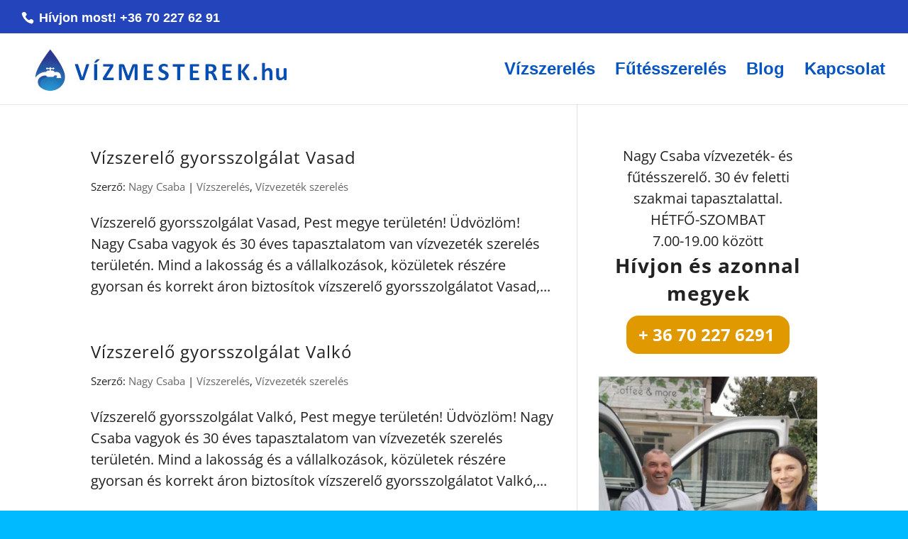

--- FILE ---
content_type: text/html; charset=UTF-8
request_url: https://vizmesterek.hu/category/vizszereles/
body_size: 11762
content:
<!DOCTYPE html>
<html lang="hu">
<head>
	<meta charset="UTF-8" />
<meta http-equiv="X-UA-Compatible" content="IE=edge">
	<link rel="pingback" href="https://vizmesterek.hu/xmlrpc.php" />

	<script type="text/javascript">
		document.documentElement.className = 'js';
	</script>

	<link rel="preconnect" href="https://fonts.gstatic.com" crossorigin /><style id="et-divi-open-sans-inline-css">/* Original: https://fonts.googleapis.com/css?family=Open+Sans:300italic,400italic,600italic,700italic,800italic,400,300,600,700,800&#038;subset=cyrillic,cyrillic-ext,greek,greek-ext,latin,latin-ext,vietnamese&#038;display=swap *//* User Agent: Mozilla/5.0 (Unknown; Linux x86_64) AppleWebKit/538.1 (KHTML, like Gecko) Safari/538.1 Daum/4.1 */@font-face {font-family: 'Open Sans';font-style: italic;font-weight: 300;font-stretch: normal;font-display: swap;src: url(https://fonts.gstatic.com/s/opensans/v44/memQYaGs126MiZpBA-UFUIcVXSCEkx2cmqvXlWq8tWZ0Pw86hd0Rk5hkaVc.ttf) format('truetype');}@font-face {font-family: 'Open Sans';font-style: italic;font-weight: 400;font-stretch: normal;font-display: swap;src: url(https://fonts.gstatic.com/s/opensans/v44/memQYaGs126MiZpBA-UFUIcVXSCEkx2cmqvXlWq8tWZ0Pw86hd0Rk8ZkaVc.ttf) format('truetype');}@font-face {font-family: 'Open Sans';font-style: italic;font-weight: 600;font-stretch: normal;font-display: swap;src: url(https://fonts.gstatic.com/s/opensans/v44/memQYaGs126MiZpBA-UFUIcVXSCEkx2cmqvXlWq8tWZ0Pw86hd0RkxhjaVc.ttf) format('truetype');}@font-face {font-family: 'Open Sans';font-style: italic;font-weight: 700;font-stretch: normal;font-display: swap;src: url(https://fonts.gstatic.com/s/opensans/v44/memQYaGs126MiZpBA-UFUIcVXSCEkx2cmqvXlWq8tWZ0Pw86hd0RkyFjaVc.ttf) format('truetype');}@font-face {font-family: 'Open Sans';font-style: italic;font-weight: 800;font-stretch: normal;font-display: swap;src: url(https://fonts.gstatic.com/s/opensans/v44/memQYaGs126MiZpBA-UFUIcVXSCEkx2cmqvXlWq8tWZ0Pw86hd0Rk0ZjaVc.ttf) format('truetype');}@font-face {font-family: 'Open Sans';font-style: normal;font-weight: 300;font-stretch: normal;font-display: swap;src: url(https://fonts.gstatic.com/s/opensans/v44/memSYaGs126MiZpBA-UvWbX2vVnXBbObj2OVZyOOSr4dVJWUgsiH0C4n.ttf) format('truetype');}@font-face {font-family: 'Open Sans';font-style: normal;font-weight: 400;font-stretch: normal;font-display: swap;src: url(https://fonts.gstatic.com/s/opensans/v44/memSYaGs126MiZpBA-UvWbX2vVnXBbObj2OVZyOOSr4dVJWUgsjZ0C4n.ttf) format('truetype');}@font-face {font-family: 'Open Sans';font-style: normal;font-weight: 600;font-stretch: normal;font-display: swap;src: url(https://fonts.gstatic.com/s/opensans/v44/memSYaGs126MiZpBA-UvWbX2vVnXBbObj2OVZyOOSr4dVJWUgsgH1y4n.ttf) format('truetype');}@font-face {font-family: 'Open Sans';font-style: normal;font-weight: 700;font-stretch: normal;font-display: swap;src: url(https://fonts.gstatic.com/s/opensans/v44/memSYaGs126MiZpBA-UvWbX2vVnXBbObj2OVZyOOSr4dVJWUgsg-1y4n.ttf) format('truetype');}@font-face {font-family: 'Open Sans';font-style: normal;font-weight: 800;font-stretch: normal;font-display: swap;src: url(https://fonts.gstatic.com/s/opensans/v44/memSYaGs126MiZpBA-UvWbX2vVnXBbObj2OVZyOOSr4dVJWUgshZ1y4n.ttf) format('truetype');}/* User Agent: Mozilla/5.0 (Windows NT 6.1; WOW64; rv:27.0) Gecko/20100101 Firefox/27.0 */@font-face {font-family: 'Open Sans';font-style: italic;font-weight: 300;font-stretch: normal;font-display: swap;src: url(https://fonts.gstatic.com/l/font?kit=memQYaGs126MiZpBA-UFUIcVXSCEkx2cmqvXlWq8tWZ0Pw86hd0Rk5hkaVQ&skey=743457fe2cc29280&v=v44) format('woff');}@font-face {font-family: 'Open Sans';font-style: italic;font-weight: 400;font-stretch: normal;font-display: swap;src: url(https://fonts.gstatic.com/l/font?kit=memQYaGs126MiZpBA-UFUIcVXSCEkx2cmqvXlWq8tWZ0Pw86hd0Rk8ZkaVQ&skey=743457fe2cc29280&v=v44) format('woff');}@font-face {font-family: 'Open Sans';font-style: italic;font-weight: 600;font-stretch: normal;font-display: swap;src: url(https://fonts.gstatic.com/l/font?kit=memQYaGs126MiZpBA-UFUIcVXSCEkx2cmqvXlWq8tWZ0Pw86hd0RkxhjaVQ&skey=743457fe2cc29280&v=v44) format('woff');}@font-face {font-family: 'Open Sans';font-style: italic;font-weight: 700;font-stretch: normal;font-display: swap;src: url(https://fonts.gstatic.com/l/font?kit=memQYaGs126MiZpBA-UFUIcVXSCEkx2cmqvXlWq8tWZ0Pw86hd0RkyFjaVQ&skey=743457fe2cc29280&v=v44) format('woff');}@font-face {font-family: 'Open Sans';font-style: italic;font-weight: 800;font-stretch: normal;font-display: swap;src: url(https://fonts.gstatic.com/l/font?kit=memQYaGs126MiZpBA-UFUIcVXSCEkx2cmqvXlWq8tWZ0Pw86hd0Rk0ZjaVQ&skey=743457fe2cc29280&v=v44) format('woff');}@font-face {font-family: 'Open Sans';font-style: normal;font-weight: 300;font-stretch: normal;font-display: swap;src: url(https://fonts.gstatic.com/l/font?kit=memSYaGs126MiZpBA-UvWbX2vVnXBbObj2OVZyOOSr4dVJWUgsiH0C4k&skey=62c1cbfccc78b4b2&v=v44) format('woff');}@font-face {font-family: 'Open Sans';font-style: normal;font-weight: 400;font-stretch: normal;font-display: swap;src: url(https://fonts.gstatic.com/l/font?kit=memSYaGs126MiZpBA-UvWbX2vVnXBbObj2OVZyOOSr4dVJWUgsjZ0C4k&skey=62c1cbfccc78b4b2&v=v44) format('woff');}@font-face {font-family: 'Open Sans';font-style: normal;font-weight: 600;font-stretch: normal;font-display: swap;src: url(https://fonts.gstatic.com/l/font?kit=memSYaGs126MiZpBA-UvWbX2vVnXBbObj2OVZyOOSr4dVJWUgsgH1y4k&skey=62c1cbfccc78b4b2&v=v44) format('woff');}@font-face {font-family: 'Open Sans';font-style: normal;font-weight: 700;font-stretch: normal;font-display: swap;src: url(https://fonts.gstatic.com/l/font?kit=memSYaGs126MiZpBA-UvWbX2vVnXBbObj2OVZyOOSr4dVJWUgsg-1y4k&skey=62c1cbfccc78b4b2&v=v44) format('woff');}@font-face {font-family: 'Open Sans';font-style: normal;font-weight: 800;font-stretch: normal;font-display: swap;src: url(https://fonts.gstatic.com/l/font?kit=memSYaGs126MiZpBA-UvWbX2vVnXBbObj2OVZyOOSr4dVJWUgshZ1y4k&skey=62c1cbfccc78b4b2&v=v44) format('woff');}/* User Agent: Mozilla/5.0 (Windows NT 6.3; rv:39.0) Gecko/20100101 Firefox/39.0 */@font-face {font-family: 'Open Sans';font-style: italic;font-weight: 300;font-stretch: normal;font-display: swap;src: url(https://fonts.gstatic.com/s/opensans/v44/memQYaGs126MiZpBA-UFUIcVXSCEkx2cmqvXlWq8tWZ0Pw86hd0Rk5hkaVI.woff2) format('woff2');}@font-face {font-family: 'Open Sans';font-style: italic;font-weight: 400;font-stretch: normal;font-display: swap;src: url(https://fonts.gstatic.com/s/opensans/v44/memQYaGs126MiZpBA-UFUIcVXSCEkx2cmqvXlWq8tWZ0Pw86hd0Rk8ZkaVI.woff2) format('woff2');}@font-face {font-family: 'Open Sans';font-style: italic;font-weight: 600;font-stretch: normal;font-display: swap;src: url(https://fonts.gstatic.com/s/opensans/v44/memQYaGs126MiZpBA-UFUIcVXSCEkx2cmqvXlWq8tWZ0Pw86hd0RkxhjaVI.woff2) format('woff2');}@font-face {font-family: 'Open Sans';font-style: italic;font-weight: 700;font-stretch: normal;font-display: swap;src: url(https://fonts.gstatic.com/s/opensans/v44/memQYaGs126MiZpBA-UFUIcVXSCEkx2cmqvXlWq8tWZ0Pw86hd0RkyFjaVI.woff2) format('woff2');}@font-face {font-family: 'Open Sans';font-style: italic;font-weight: 800;font-stretch: normal;font-display: swap;src: url(https://fonts.gstatic.com/s/opensans/v44/memQYaGs126MiZpBA-UFUIcVXSCEkx2cmqvXlWq8tWZ0Pw86hd0Rk0ZjaVI.woff2) format('woff2');}@font-face {font-family: 'Open Sans';font-style: normal;font-weight: 300;font-stretch: normal;font-display: swap;src: url(https://fonts.gstatic.com/s/opensans/v44/memSYaGs126MiZpBA-UvWbX2vVnXBbObj2OVZyOOSr4dVJWUgsiH0C4i.woff2) format('woff2');}@font-face {font-family: 'Open Sans';font-style: normal;font-weight: 400;font-stretch: normal;font-display: swap;src: url(https://fonts.gstatic.com/s/opensans/v44/memSYaGs126MiZpBA-UvWbX2vVnXBbObj2OVZyOOSr4dVJWUgsjZ0C4i.woff2) format('woff2');}@font-face {font-family: 'Open Sans';font-style: normal;font-weight: 600;font-stretch: normal;font-display: swap;src: url(https://fonts.gstatic.com/s/opensans/v44/memSYaGs126MiZpBA-UvWbX2vVnXBbObj2OVZyOOSr4dVJWUgsgH1y4i.woff2) format('woff2');}@font-face {font-family: 'Open Sans';font-style: normal;font-weight: 700;font-stretch: normal;font-display: swap;src: url(https://fonts.gstatic.com/s/opensans/v44/memSYaGs126MiZpBA-UvWbX2vVnXBbObj2OVZyOOSr4dVJWUgsg-1y4i.woff2) format('woff2');}@font-face {font-family: 'Open Sans';font-style: normal;font-weight: 800;font-stretch: normal;font-display: swap;src: url(https://fonts.gstatic.com/s/opensans/v44/memSYaGs126MiZpBA-UvWbX2vVnXBbObj2OVZyOOSr4dVJWUgshZ1y4i.woff2) format('woff2');}</style><meta name='robots' content='index, follow, max-image-preview:large, max-snippet:-1, max-video-preview:-1' />
<script type="text/javascript">
			let jqueryParams=[],jQuery=function(r){return jqueryParams=[...jqueryParams,r],jQuery},$=function(r){return jqueryParams=[...jqueryParams,r],$};window.jQuery=jQuery,window.$=jQuery;let customHeadScripts=!1;jQuery.fn=jQuery.prototype={},$.fn=jQuery.prototype={},jQuery.noConflict=function(r){if(window.jQuery)return jQuery=window.jQuery,$=window.jQuery,customHeadScripts=!0,jQuery.noConflict},jQuery.ready=function(r){jqueryParams=[...jqueryParams,r]},$.ready=function(r){jqueryParams=[...jqueryParams,r]},jQuery.load=function(r){jqueryParams=[...jqueryParams,r]},$.load=function(r){jqueryParams=[...jqueryParams,r]},jQuery.fn.ready=function(r){jqueryParams=[...jqueryParams,r]},$.fn.ready=function(r){jqueryParams=[...jqueryParams,r]};</script>
	<!-- This site is optimized with the Yoast SEO plugin v20.8 - https://yoast.com/wordpress/plugins/seo/ -->
	<title>Vízszerelés Archívum - Vízszerelés, fűtésszerelés, duguláselhárítás</title>
	<link rel="canonical" href="https://vizmesterek.hu/category/vizszereles/" />
	<link rel="next" href="https://vizmesterek.hu/category/vizszereles/page/2/" />
	<script type="application/ld+json" class="yoast-schema-graph">{"@context":"https://schema.org","@graph":[{"@type":"CollectionPage","@id":"https://vizmesterek.hu/category/vizszereles/","url":"https://vizmesterek.hu/category/vizszereles/","name":"Vízszerelés Archívum - Vízszerelés, fűtésszerelés, duguláselhárítás","isPartOf":{"@id":"https://vizmesterek.hu/#website"},"breadcrumb":{"@id":"https://vizmesterek.hu/category/vizszereles/#breadcrumb"},"inLanguage":"hu"},{"@type":"BreadcrumbList","@id":"https://vizmesterek.hu/category/vizszereles/#breadcrumb","itemListElement":[{"@type":"ListItem","position":1,"name":"Kezdőlap","item":"https://vizmesterek.hu/"},{"@type":"ListItem","position":2,"name":"Vízszerelés"}]},{"@type":"WebSite","@id":"https://vizmesterek.hu/#website","url":"https://vizmesterek.hu/","name":"Vízszerelés, fűtésszerelés, duguláselhárítás","description":"Mesterfokon vízszerelés, fűtésszerelés, duguláselhárítás.","potentialAction":[{"@type":"SearchAction","target":{"@type":"EntryPoint","urlTemplate":"https://vizmesterek.hu/?s={search_term_string}"},"query-input":"required name=search_term_string"}],"inLanguage":"hu"}]}</script>
	<!-- / Yoast SEO plugin. -->


<link rel="alternate" type="application/rss+xml" title="Vízszerelés, fűtésszerelés, duguláselhárítás &raquo; hírcsatorna" href="https://vizmesterek.hu/feed/" />
<link rel="alternate" type="application/rss+xml" title="Vízszerelés, fűtésszerelés, duguláselhárítás &raquo; hozzászólás hírcsatorna" href="https://vizmesterek.hu/comments/feed/" />
<link rel="alternate" type="application/rss+xml" title="Vízszerelés, fűtésszerelés, duguláselhárítás &raquo; Vízszerelés kategória hírcsatorna" href="https://vizmesterek.hu/category/vizszereles/feed/" />
<meta content="Divi v.4.21.0" name="generator"/><link rel='stylesheet' id='wp-block-library-css' href='https://vizmesterek.hu/wp-includes/css/dist/block-library/style.min.css?ver=6.2.2' type='text/css' media='all' />
<style id='wp-block-library-theme-inline-css' type='text/css'>
.wp-block-audio figcaption{color:#555;font-size:13px;text-align:center}.is-dark-theme .wp-block-audio figcaption{color:hsla(0,0%,100%,.65)}.wp-block-audio{margin:0 0 1em}.wp-block-code{border:1px solid #ccc;border-radius:4px;font-family:Menlo,Consolas,monaco,monospace;padding:.8em 1em}.wp-block-embed figcaption{color:#555;font-size:13px;text-align:center}.is-dark-theme .wp-block-embed figcaption{color:hsla(0,0%,100%,.65)}.wp-block-embed{margin:0 0 1em}.blocks-gallery-caption{color:#555;font-size:13px;text-align:center}.is-dark-theme .blocks-gallery-caption{color:hsla(0,0%,100%,.65)}.wp-block-image figcaption{color:#555;font-size:13px;text-align:center}.is-dark-theme .wp-block-image figcaption{color:hsla(0,0%,100%,.65)}.wp-block-image{margin:0 0 1em}.wp-block-pullquote{border-bottom:4px solid;border-top:4px solid;color:currentColor;margin-bottom:1.75em}.wp-block-pullquote cite,.wp-block-pullquote footer,.wp-block-pullquote__citation{color:currentColor;font-size:.8125em;font-style:normal;text-transform:uppercase}.wp-block-quote{border-left:.25em solid;margin:0 0 1.75em;padding-left:1em}.wp-block-quote cite,.wp-block-quote footer{color:currentColor;font-size:.8125em;font-style:normal;position:relative}.wp-block-quote.has-text-align-right{border-left:none;border-right:.25em solid;padding-left:0;padding-right:1em}.wp-block-quote.has-text-align-center{border:none;padding-left:0}.wp-block-quote.is-large,.wp-block-quote.is-style-large,.wp-block-quote.is-style-plain{border:none}.wp-block-search .wp-block-search__label{font-weight:700}.wp-block-search__button{border:1px solid #ccc;padding:.375em .625em}:where(.wp-block-group.has-background){padding:1.25em 2.375em}.wp-block-separator.has-css-opacity{opacity:.4}.wp-block-separator{border:none;border-bottom:2px solid;margin-left:auto;margin-right:auto}.wp-block-separator.has-alpha-channel-opacity{opacity:1}.wp-block-separator:not(.is-style-wide):not(.is-style-dots){width:100px}.wp-block-separator.has-background:not(.is-style-dots){border-bottom:none;height:1px}.wp-block-separator.has-background:not(.is-style-wide):not(.is-style-dots){height:2px}.wp-block-table{margin:0 0 1em}.wp-block-table td,.wp-block-table th{word-break:normal}.wp-block-table figcaption{color:#555;font-size:13px;text-align:center}.is-dark-theme .wp-block-table figcaption{color:hsla(0,0%,100%,.65)}.wp-block-video figcaption{color:#555;font-size:13px;text-align:center}.is-dark-theme .wp-block-video figcaption{color:hsla(0,0%,100%,.65)}.wp-block-video{margin:0 0 1em}.wp-block-template-part.has-background{margin-bottom:0;margin-top:0;padding:1.25em 2.375em}
</style>
<style id='global-styles-inline-css' type='text/css'>
body{--wp--preset--color--black: #000000;--wp--preset--color--cyan-bluish-gray: #abb8c3;--wp--preset--color--white: #ffffff;--wp--preset--color--pale-pink: #f78da7;--wp--preset--color--vivid-red: #cf2e2e;--wp--preset--color--luminous-vivid-orange: #ff6900;--wp--preset--color--luminous-vivid-amber: #fcb900;--wp--preset--color--light-green-cyan: #7bdcb5;--wp--preset--color--vivid-green-cyan: #00d084;--wp--preset--color--pale-cyan-blue: #8ed1fc;--wp--preset--color--vivid-cyan-blue: #0693e3;--wp--preset--color--vivid-purple: #9b51e0;--wp--preset--gradient--vivid-cyan-blue-to-vivid-purple: linear-gradient(135deg,rgba(6,147,227,1) 0%,rgb(155,81,224) 100%);--wp--preset--gradient--light-green-cyan-to-vivid-green-cyan: linear-gradient(135deg,rgb(122,220,180) 0%,rgb(0,208,130) 100%);--wp--preset--gradient--luminous-vivid-amber-to-luminous-vivid-orange: linear-gradient(135deg,rgba(252,185,0,1) 0%,rgba(255,105,0,1) 100%);--wp--preset--gradient--luminous-vivid-orange-to-vivid-red: linear-gradient(135deg,rgba(255,105,0,1) 0%,rgb(207,46,46) 100%);--wp--preset--gradient--very-light-gray-to-cyan-bluish-gray: linear-gradient(135deg,rgb(238,238,238) 0%,rgb(169,184,195) 100%);--wp--preset--gradient--cool-to-warm-spectrum: linear-gradient(135deg,rgb(74,234,220) 0%,rgb(151,120,209) 20%,rgb(207,42,186) 40%,rgb(238,44,130) 60%,rgb(251,105,98) 80%,rgb(254,248,76) 100%);--wp--preset--gradient--blush-light-purple: linear-gradient(135deg,rgb(255,206,236) 0%,rgb(152,150,240) 100%);--wp--preset--gradient--blush-bordeaux: linear-gradient(135deg,rgb(254,205,165) 0%,rgb(254,45,45) 50%,rgb(107,0,62) 100%);--wp--preset--gradient--luminous-dusk: linear-gradient(135deg,rgb(255,203,112) 0%,rgb(199,81,192) 50%,rgb(65,88,208) 100%);--wp--preset--gradient--pale-ocean: linear-gradient(135deg,rgb(255,245,203) 0%,rgb(182,227,212) 50%,rgb(51,167,181) 100%);--wp--preset--gradient--electric-grass: linear-gradient(135deg,rgb(202,248,128) 0%,rgb(113,206,126) 100%);--wp--preset--gradient--midnight: linear-gradient(135deg,rgb(2,3,129) 0%,rgb(40,116,252) 100%);--wp--preset--duotone--dark-grayscale: url('#wp-duotone-dark-grayscale');--wp--preset--duotone--grayscale: url('#wp-duotone-grayscale');--wp--preset--duotone--purple-yellow: url('#wp-duotone-purple-yellow');--wp--preset--duotone--blue-red: url('#wp-duotone-blue-red');--wp--preset--duotone--midnight: url('#wp-duotone-midnight');--wp--preset--duotone--magenta-yellow: url('#wp-duotone-magenta-yellow');--wp--preset--duotone--purple-green: url('#wp-duotone-purple-green');--wp--preset--duotone--blue-orange: url('#wp-duotone-blue-orange');--wp--preset--font-size--small: 13px;--wp--preset--font-size--medium: 20px;--wp--preset--font-size--large: 36px;--wp--preset--font-size--x-large: 42px;--wp--preset--spacing--20: 0.44rem;--wp--preset--spacing--30: 0.67rem;--wp--preset--spacing--40: 1rem;--wp--preset--spacing--50: 1.5rem;--wp--preset--spacing--60: 2.25rem;--wp--preset--spacing--70: 3.38rem;--wp--preset--spacing--80: 5.06rem;--wp--preset--shadow--natural: 6px 6px 9px rgba(0, 0, 0, 0.2);--wp--preset--shadow--deep: 12px 12px 50px rgba(0, 0, 0, 0.4);--wp--preset--shadow--sharp: 6px 6px 0px rgba(0, 0, 0, 0.2);--wp--preset--shadow--outlined: 6px 6px 0px -3px rgba(255, 255, 255, 1), 6px 6px rgba(0, 0, 0, 1);--wp--preset--shadow--crisp: 6px 6px 0px rgba(0, 0, 0, 1);}body { margin: 0;--wp--style--global--content-size: 823px;--wp--style--global--wide-size: 1080px; }.wp-site-blocks > .alignleft { float: left; margin-right: 2em; }.wp-site-blocks > .alignright { float: right; margin-left: 2em; }.wp-site-blocks > .aligncenter { justify-content: center; margin-left: auto; margin-right: auto; }:where(.is-layout-flex){gap: 0.5em;}body .is-layout-flow > .alignleft{float: left;margin-inline-start: 0;margin-inline-end: 2em;}body .is-layout-flow > .alignright{float: right;margin-inline-start: 2em;margin-inline-end: 0;}body .is-layout-flow > .aligncenter{margin-left: auto !important;margin-right: auto !important;}body .is-layout-constrained > .alignleft{float: left;margin-inline-start: 0;margin-inline-end: 2em;}body .is-layout-constrained > .alignright{float: right;margin-inline-start: 2em;margin-inline-end: 0;}body .is-layout-constrained > .aligncenter{margin-left: auto !important;margin-right: auto !important;}body .is-layout-constrained > :where(:not(.alignleft):not(.alignright):not(.alignfull)){max-width: var(--wp--style--global--content-size);margin-left: auto !important;margin-right: auto !important;}body .is-layout-constrained > .alignwide{max-width: var(--wp--style--global--wide-size);}body .is-layout-flex{display: flex;}body .is-layout-flex{flex-wrap: wrap;align-items: center;}body .is-layout-flex > *{margin: 0;}body{padding-top: 0px;padding-right: 0px;padding-bottom: 0px;padding-left: 0px;}a:where(:not(.wp-element-button)){text-decoration: underline;}.wp-element-button, .wp-block-button__link{background-color: #32373c;border-width: 0;color: #fff;font-family: inherit;font-size: inherit;line-height: inherit;padding: calc(0.667em + 2px) calc(1.333em + 2px);text-decoration: none;}.has-black-color{color: var(--wp--preset--color--black) !important;}.has-cyan-bluish-gray-color{color: var(--wp--preset--color--cyan-bluish-gray) !important;}.has-white-color{color: var(--wp--preset--color--white) !important;}.has-pale-pink-color{color: var(--wp--preset--color--pale-pink) !important;}.has-vivid-red-color{color: var(--wp--preset--color--vivid-red) !important;}.has-luminous-vivid-orange-color{color: var(--wp--preset--color--luminous-vivid-orange) !important;}.has-luminous-vivid-amber-color{color: var(--wp--preset--color--luminous-vivid-amber) !important;}.has-light-green-cyan-color{color: var(--wp--preset--color--light-green-cyan) !important;}.has-vivid-green-cyan-color{color: var(--wp--preset--color--vivid-green-cyan) !important;}.has-pale-cyan-blue-color{color: var(--wp--preset--color--pale-cyan-blue) !important;}.has-vivid-cyan-blue-color{color: var(--wp--preset--color--vivid-cyan-blue) !important;}.has-vivid-purple-color{color: var(--wp--preset--color--vivid-purple) !important;}.has-black-background-color{background-color: var(--wp--preset--color--black) !important;}.has-cyan-bluish-gray-background-color{background-color: var(--wp--preset--color--cyan-bluish-gray) !important;}.has-white-background-color{background-color: var(--wp--preset--color--white) !important;}.has-pale-pink-background-color{background-color: var(--wp--preset--color--pale-pink) !important;}.has-vivid-red-background-color{background-color: var(--wp--preset--color--vivid-red) !important;}.has-luminous-vivid-orange-background-color{background-color: var(--wp--preset--color--luminous-vivid-orange) !important;}.has-luminous-vivid-amber-background-color{background-color: var(--wp--preset--color--luminous-vivid-amber) !important;}.has-light-green-cyan-background-color{background-color: var(--wp--preset--color--light-green-cyan) !important;}.has-vivid-green-cyan-background-color{background-color: var(--wp--preset--color--vivid-green-cyan) !important;}.has-pale-cyan-blue-background-color{background-color: var(--wp--preset--color--pale-cyan-blue) !important;}.has-vivid-cyan-blue-background-color{background-color: var(--wp--preset--color--vivid-cyan-blue) !important;}.has-vivid-purple-background-color{background-color: var(--wp--preset--color--vivid-purple) !important;}.has-black-border-color{border-color: var(--wp--preset--color--black) !important;}.has-cyan-bluish-gray-border-color{border-color: var(--wp--preset--color--cyan-bluish-gray) !important;}.has-white-border-color{border-color: var(--wp--preset--color--white) !important;}.has-pale-pink-border-color{border-color: var(--wp--preset--color--pale-pink) !important;}.has-vivid-red-border-color{border-color: var(--wp--preset--color--vivid-red) !important;}.has-luminous-vivid-orange-border-color{border-color: var(--wp--preset--color--luminous-vivid-orange) !important;}.has-luminous-vivid-amber-border-color{border-color: var(--wp--preset--color--luminous-vivid-amber) !important;}.has-light-green-cyan-border-color{border-color: var(--wp--preset--color--light-green-cyan) !important;}.has-vivid-green-cyan-border-color{border-color: var(--wp--preset--color--vivid-green-cyan) !important;}.has-pale-cyan-blue-border-color{border-color: var(--wp--preset--color--pale-cyan-blue) !important;}.has-vivid-cyan-blue-border-color{border-color: var(--wp--preset--color--vivid-cyan-blue) !important;}.has-vivid-purple-border-color{border-color: var(--wp--preset--color--vivid-purple) !important;}.has-vivid-cyan-blue-to-vivid-purple-gradient-background{background: var(--wp--preset--gradient--vivid-cyan-blue-to-vivid-purple) !important;}.has-light-green-cyan-to-vivid-green-cyan-gradient-background{background: var(--wp--preset--gradient--light-green-cyan-to-vivid-green-cyan) !important;}.has-luminous-vivid-amber-to-luminous-vivid-orange-gradient-background{background: var(--wp--preset--gradient--luminous-vivid-amber-to-luminous-vivid-orange) !important;}.has-luminous-vivid-orange-to-vivid-red-gradient-background{background: var(--wp--preset--gradient--luminous-vivid-orange-to-vivid-red) !important;}.has-very-light-gray-to-cyan-bluish-gray-gradient-background{background: var(--wp--preset--gradient--very-light-gray-to-cyan-bluish-gray) !important;}.has-cool-to-warm-spectrum-gradient-background{background: var(--wp--preset--gradient--cool-to-warm-spectrum) !important;}.has-blush-light-purple-gradient-background{background: var(--wp--preset--gradient--blush-light-purple) !important;}.has-blush-bordeaux-gradient-background{background: var(--wp--preset--gradient--blush-bordeaux) !important;}.has-luminous-dusk-gradient-background{background: var(--wp--preset--gradient--luminous-dusk) !important;}.has-pale-ocean-gradient-background{background: var(--wp--preset--gradient--pale-ocean) !important;}.has-electric-grass-gradient-background{background: var(--wp--preset--gradient--electric-grass) !important;}.has-midnight-gradient-background{background: var(--wp--preset--gradient--midnight) !important;}.has-small-font-size{font-size: var(--wp--preset--font-size--small) !important;}.has-medium-font-size{font-size: var(--wp--preset--font-size--medium) !important;}.has-large-font-size{font-size: var(--wp--preset--font-size--large) !important;}.has-x-large-font-size{font-size: var(--wp--preset--font-size--x-large) !important;}
.wp-block-navigation a:where(:not(.wp-element-button)){color: inherit;}
:where(.wp-block-columns.is-layout-flex){gap: 2em;}
.wp-block-pullquote{font-size: 1.5em;line-height: 1.6;}
</style>
<link rel='stylesheet' id='divi-style-css' href='https://vizmesterek.hu/wp-content/themes/Divi/style-static.min.css?ver=4.21.0' type='text/css' media='all' />
<link rel="https://api.w.org/" href="https://vizmesterek.hu/wp-json/" /><link rel="alternate" type="application/json" href="https://vizmesterek.hu/wp-json/wp/v2/categories/7" /><link rel="EditURI" type="application/rsd+xml" title="RSD" href="https://vizmesterek.hu/xmlrpc.php?rsd" />
<link rel="wlwmanifest" type="application/wlwmanifest+xml" href="https://vizmesterek.hu/wp-includes/wlwmanifest.xml" />
<meta name="generator" content="WordPress 6.2.2" />
<meta name="viewport" content="width=device-width, initial-scale=1.0, maximum-scale=1.0, user-scalable=0" /><link rel="shortcut icon" href="/wp-content/uploads/vizszereles.png" /><style type="text/css" id="custom-background-css">
body.custom-background { background-color: #00baff; }
</style>
	<meta http-equiv="Content-Type" content="text/html; charset=UTF-8"><style id="et-divi-customizer-global-cached-inline-styles">body,.et_pb_column_1_2 .et_quote_content blockquote cite,.et_pb_column_1_2 .et_link_content a.et_link_main_url,.et_pb_column_1_3 .et_quote_content blockquote cite,.et_pb_column_3_8 .et_quote_content blockquote cite,.et_pb_column_1_4 .et_quote_content blockquote cite,.et_pb_blog_grid .et_quote_content blockquote cite,.et_pb_column_1_3 .et_link_content a.et_link_main_url,.et_pb_column_3_8 .et_link_content a.et_link_main_url,.et_pb_column_1_4 .et_link_content a.et_link_main_url,.et_pb_blog_grid .et_link_content a.et_link_main_url,body .et_pb_bg_layout_light .et_pb_post p,body .et_pb_bg_layout_dark .et_pb_post p{font-size:20px}.et_pb_slide_content,.et_pb_best_value{font-size:22px}body{color:#222222}h1,h2,h3,h4,h5,h6{color:#222222}body{line-height:1.5em}#et_search_icon:hover,.mobile_menu_bar:before,.mobile_menu_bar:after,.et_toggle_slide_menu:after,.et-social-icon a:hover,.et_pb_sum,.et_pb_pricing li a,.et_pb_pricing_table_button,.et_overlay:before,.entry-summary p.price ins,.et_pb_member_social_links a:hover,.et_pb_widget li a:hover,.et_pb_filterable_portfolio .et_pb_portfolio_filters li a.active,.et_pb_filterable_portfolio .et_pb_portofolio_pagination ul li a.active,.et_pb_gallery .et_pb_gallery_pagination ul li a.active,.wp-pagenavi span.current,.wp-pagenavi a:hover,.nav-single a,.tagged_as a,.posted_in a{color:#2344ba}.et_pb_contact_submit,.et_password_protected_form .et_submit_button,.et_pb_bg_layout_light .et_pb_newsletter_button,.comment-reply-link,.form-submit .et_pb_button,.et_pb_bg_layout_light .et_pb_promo_button,.et_pb_bg_layout_light .et_pb_more_button,.et_pb_contact p input[type="checkbox"]:checked+label i:before,.et_pb_bg_layout_light.et_pb_module.et_pb_button{color:#2344ba}.footer-widget h4{color:#2344ba}.et-search-form,.nav li ul,.et_mobile_menu,.footer-widget li:before,.et_pb_pricing li:before,blockquote{border-color:#2344ba}.et_pb_counter_amount,.et_pb_featured_table .et_pb_pricing_heading,.et_quote_content,.et_link_content,.et_audio_content,.et_pb_post_slider.et_pb_bg_layout_dark,.et_slide_in_menu_container,.et_pb_contact p input[type="radio"]:checked+label i:before{background-color:#2344ba}.container,.et_pb_row,.et_pb_slider .et_pb_container,.et_pb_fullwidth_section .et_pb_title_container,.et_pb_fullwidth_section .et_pb_title_featured_container,.et_pb_fullwidth_header:not(.et_pb_fullscreen) .et_pb_fullwidth_header_container{max-width:1260px}.et_boxed_layout #page-container,.et_boxed_layout.et_non_fixed_nav.et_transparent_nav #page-container #top-header,.et_boxed_layout.et_non_fixed_nav.et_transparent_nav #page-container #main-header,.et_fixed_nav.et_boxed_layout #page-container #top-header,.et_fixed_nav.et_boxed_layout #page-container #main-header,.et_boxed_layout #page-container .container,.et_boxed_layout #page-container .et_pb_row{max-width:1420px}a{color:#c85204}#main-header .nav li ul{background-color:#00baff}.nav li ul{border-color:#c85204}.et_secondary_nav_enabled #page-container #top-header{background-color:#2344ba!important}#et-secondary-nav li ul{background-color:#2344ba}.et_header_style_centered .mobile_nav .select_page,.et_header_style_split .mobile_nav .select_page,.et_nav_text_color_light #top-menu>li>a,.et_nav_text_color_dark #top-menu>li>a,#top-menu a,.et_mobile_menu li a,.et_nav_text_color_light .et_mobile_menu li a,.et_nav_text_color_dark .et_mobile_menu li a,#et_search_icon:before,.et_search_form_container input,span.et_close_search_field:after,#et-top-navigation .et-cart-info{color:#0755c1}.et_search_form_container input::-moz-placeholder{color:#0755c1}.et_search_form_container input::-webkit-input-placeholder{color:#0755c1}.et_search_form_container input:-ms-input-placeholder{color:#0755c1}#main-header .nav li ul a{color:#ffffff}#top-header,#top-header a,#et-secondary-nav li li a,#top-header .et-social-icon a:before{font-size:18px}#top-menu li a{font-size:24px}body.et_vertical_nav .container.et_search_form_container .et-search-form input{font-size:24px!important}#top-menu li.current-menu-ancestor>a,#top-menu li.current-menu-item>a,#top-menu li.current_page_item>a{color:#c85204}#main-footer .footer-widget h4,#main-footer .widget_block h1,#main-footer .widget_block h2,#main-footer .widget_block h3,#main-footer .widget_block h4,#main-footer .widget_block h5,#main-footer .widget_block h6{color:#2344ba}.footer-widget li:before{border-color:#2344ba}#footer-widgets .footer-widget li:before{top:14px}#et-footer-nav .bottom-nav li.current-menu-item a{color:#1e73be}.bottom-nav,.bottom-nav a{font-size:18px}h1,h2,h3,h4,h5,h6,.et_quote_content blockquote p,.et_pb_slide_description .et_pb_slide_title{letter-spacing:1px;line-height:1.4em}@media only screen and (min-width:981px){.et_header_style_left #et-top-navigation,.et_header_style_split #et-top-navigation{padding:43px 0 0 0}.et_header_style_left #et-top-navigation nav>ul>li>a,.et_header_style_split #et-top-navigation nav>ul>li>a{padding-bottom:43px}.et_header_style_split .centered-inline-logo-wrap{width:85px;margin:-85px 0}.et_header_style_split .centered-inline-logo-wrap #logo{max-height:85px}.et_pb_svg_logo.et_header_style_split .centered-inline-logo-wrap #logo{height:85px}.et_header_style_centered #top-menu>li>a{padding-bottom:15px}.et_header_style_slide #et-top-navigation,.et_header_style_fullscreen #et-top-navigation{padding:34px 0 34px 0!important}.et_header_style_centered #main-header .logo_container{height:85px}#logo{max-height:100%}.et_pb_svg_logo #logo{height:100%}.et_header_style_centered.et_hide_primary_logo #main-header:not(.et-fixed-header) .logo_container,.et_header_style_centered.et_hide_fixed_logo #main-header.et-fixed-header .logo_container{height:15.3px}.et_fixed_nav #page-container .et-fixed-header#top-header{background-color:#ffffff!important}.et_fixed_nav #page-container .et-fixed-header#top-header #et-secondary-nav li ul{background-color:#ffffff}.et-fixed-header #top-menu a,.et-fixed-header #et_search_icon:before,.et-fixed-header #et_top_search .et-search-form input,.et-fixed-header .et_search_form_container input,.et-fixed-header .et_close_search_field:after,.et-fixed-header #et-top-navigation .et-cart-info{color:#3745a3!important}.et-fixed-header .et_search_form_container input::-moz-placeholder{color:#3745a3!important}.et-fixed-header .et_search_form_container input::-webkit-input-placeholder{color:#3745a3!important}.et-fixed-header .et_search_form_container input:-ms-input-placeholder{color:#3745a3!important}.et-fixed-header #top-menu li.current-menu-ancestor>a,.et-fixed-header #top-menu li.current-menu-item>a,.et-fixed-header #top-menu li.current_page_item>a{color:#c85204!important}body.home-posts #left-area .et_pb_post .post-meta,body.archive #left-area .et_pb_post .post-meta,body.search #left-area .et_pb_post .post-meta,body.single #left-area .et_pb_post .post-meta{font-size:15px}}@media only screen and (min-width:1575px){.et_pb_row{padding:31px 0}.et_pb_section{padding:63px 0}.single.et_pb_pagebuilder_layout.et_full_width_page .et_post_meta_wrapper{padding-top:94px}.et_pb_fullwidth_section{padding:0}}h1,h1.et_pb_contact_main_title,.et_pb_title_container h1{font-size:28px}h2,.product .related h2,.et_pb_column_1_2 .et_quote_content blockquote p{font-size:24px}h3{font-size:20px}h4,.et_pb_circle_counter h3,.et_pb_number_counter h3,.et_pb_column_1_3 .et_pb_post h2,.et_pb_column_1_4 .et_pb_post h2,.et_pb_blog_grid h2,.et_pb_column_1_3 .et_quote_content blockquote p,.et_pb_column_3_8 .et_quote_content blockquote p,.et_pb_column_1_4 .et_quote_content blockquote p,.et_pb_blog_grid .et_quote_content blockquote p,.et_pb_column_1_3 .et_link_content h2,.et_pb_column_3_8 .et_link_content h2,.et_pb_column_1_4 .et_link_content h2,.et_pb_blog_grid .et_link_content h2,.et_pb_column_1_3 .et_audio_content h2,.et_pb_column_3_8 .et_audio_content h2,.et_pb_column_1_4 .et_audio_content h2,.et_pb_blog_grid .et_audio_content h2,.et_pb_column_3_8 .et_pb_audio_module_content h2,.et_pb_column_1_3 .et_pb_audio_module_content h2,.et_pb_gallery_grid .et_pb_gallery_item h3,.et_pb_portfolio_grid .et_pb_portfolio_item h2,.et_pb_filterable_portfolio_grid .et_pb_portfolio_item h2{font-size:16px}h5{font-size:14px}h6{font-size:13px}.et_pb_slide_description .et_pb_slide_title{font-size:42px}.et_pb_gallery_grid .et_pb_gallery_item h3,.et_pb_portfolio_grid .et_pb_portfolio_item h2,.et_pb_filterable_portfolio_grid .et_pb_portfolio_item h2,.et_pb_column_1_4 .et_pb_audio_module_content h2{font-size:14px}	#main-header,#et-top-navigation{font-family:'Oswald',sans-serif}#top-header .container{font-family:'Oswald',sans-serif}body #page-container #sidebar{width:33%}body #page-container #left-area{width:67%}.et_right_sidebar #main-content .container:before{right:33%!important}.et_left_sidebar #main-content .container:before{left:33%!important}</style></head>
<body class="archive category category-vizszereles category-7 custom-background et_pb_button_helper_class et_fullwidth_nav et_fullwidth_secondary_nav et_fixed_nav et_show_nav et_secondary_nav_enabled et_primary_nav_dropdown_animation_fade et_secondary_nav_dropdown_animation_flip et_header_style_left et_pb_footer_columns2 et_cover_background osx et_pb_gutters2 et_smooth_scroll et_right_sidebar et_divi_theme et-db">
<svg xmlns="http://www.w3.org/2000/svg" viewBox="0 0 0 0" width="0" height="0" focusable="false" role="none" style="visibility: hidden; position: absolute; left: -9999px; overflow: hidden;" ><defs><filter id="wp-duotone-dark-grayscale"><feColorMatrix color-interpolation-filters="sRGB" type="matrix" values=" .299 .587 .114 0 0 .299 .587 .114 0 0 .299 .587 .114 0 0 .299 .587 .114 0 0 " /><feComponentTransfer color-interpolation-filters="sRGB" ><feFuncR type="table" tableValues="0 0.49803921568627" /><feFuncG type="table" tableValues="0 0.49803921568627" /><feFuncB type="table" tableValues="0 0.49803921568627" /><feFuncA type="table" tableValues="1 1" /></feComponentTransfer><feComposite in2="SourceGraphic" operator="in" /></filter></defs></svg><svg xmlns="http://www.w3.org/2000/svg" viewBox="0 0 0 0" width="0" height="0" focusable="false" role="none" style="visibility: hidden; position: absolute; left: -9999px; overflow: hidden;" ><defs><filter id="wp-duotone-grayscale"><feColorMatrix color-interpolation-filters="sRGB" type="matrix" values=" .299 .587 .114 0 0 .299 .587 .114 0 0 .299 .587 .114 0 0 .299 .587 .114 0 0 " /><feComponentTransfer color-interpolation-filters="sRGB" ><feFuncR type="table" tableValues="0 1" /><feFuncG type="table" tableValues="0 1" /><feFuncB type="table" tableValues="0 1" /><feFuncA type="table" tableValues="1 1" /></feComponentTransfer><feComposite in2="SourceGraphic" operator="in" /></filter></defs></svg><svg xmlns="http://www.w3.org/2000/svg" viewBox="0 0 0 0" width="0" height="0" focusable="false" role="none" style="visibility: hidden; position: absolute; left: -9999px; overflow: hidden;" ><defs><filter id="wp-duotone-purple-yellow"><feColorMatrix color-interpolation-filters="sRGB" type="matrix" values=" .299 .587 .114 0 0 .299 .587 .114 0 0 .299 .587 .114 0 0 .299 .587 .114 0 0 " /><feComponentTransfer color-interpolation-filters="sRGB" ><feFuncR type="table" tableValues="0.54901960784314 0.98823529411765" /><feFuncG type="table" tableValues="0 1" /><feFuncB type="table" tableValues="0.71764705882353 0.25490196078431" /><feFuncA type="table" tableValues="1 1" /></feComponentTransfer><feComposite in2="SourceGraphic" operator="in" /></filter></defs></svg><svg xmlns="http://www.w3.org/2000/svg" viewBox="0 0 0 0" width="0" height="0" focusable="false" role="none" style="visibility: hidden; position: absolute; left: -9999px; overflow: hidden;" ><defs><filter id="wp-duotone-blue-red"><feColorMatrix color-interpolation-filters="sRGB" type="matrix" values=" .299 .587 .114 0 0 .299 .587 .114 0 0 .299 .587 .114 0 0 .299 .587 .114 0 0 " /><feComponentTransfer color-interpolation-filters="sRGB" ><feFuncR type="table" tableValues="0 1" /><feFuncG type="table" tableValues="0 0.27843137254902" /><feFuncB type="table" tableValues="0.5921568627451 0.27843137254902" /><feFuncA type="table" tableValues="1 1" /></feComponentTransfer><feComposite in2="SourceGraphic" operator="in" /></filter></defs></svg><svg xmlns="http://www.w3.org/2000/svg" viewBox="0 0 0 0" width="0" height="0" focusable="false" role="none" style="visibility: hidden; position: absolute; left: -9999px; overflow: hidden;" ><defs><filter id="wp-duotone-midnight"><feColorMatrix color-interpolation-filters="sRGB" type="matrix" values=" .299 .587 .114 0 0 .299 .587 .114 0 0 .299 .587 .114 0 0 .299 .587 .114 0 0 " /><feComponentTransfer color-interpolation-filters="sRGB" ><feFuncR type="table" tableValues="0 0" /><feFuncG type="table" tableValues="0 0.64705882352941" /><feFuncB type="table" tableValues="0 1" /><feFuncA type="table" tableValues="1 1" /></feComponentTransfer><feComposite in2="SourceGraphic" operator="in" /></filter></defs></svg><svg xmlns="http://www.w3.org/2000/svg" viewBox="0 0 0 0" width="0" height="0" focusable="false" role="none" style="visibility: hidden; position: absolute; left: -9999px; overflow: hidden;" ><defs><filter id="wp-duotone-magenta-yellow"><feColorMatrix color-interpolation-filters="sRGB" type="matrix" values=" .299 .587 .114 0 0 .299 .587 .114 0 0 .299 .587 .114 0 0 .299 .587 .114 0 0 " /><feComponentTransfer color-interpolation-filters="sRGB" ><feFuncR type="table" tableValues="0.78039215686275 1" /><feFuncG type="table" tableValues="0 0.94901960784314" /><feFuncB type="table" tableValues="0.35294117647059 0.47058823529412" /><feFuncA type="table" tableValues="1 1" /></feComponentTransfer><feComposite in2="SourceGraphic" operator="in" /></filter></defs></svg><svg xmlns="http://www.w3.org/2000/svg" viewBox="0 0 0 0" width="0" height="0" focusable="false" role="none" style="visibility: hidden; position: absolute; left: -9999px; overflow: hidden;" ><defs><filter id="wp-duotone-purple-green"><feColorMatrix color-interpolation-filters="sRGB" type="matrix" values=" .299 .587 .114 0 0 .299 .587 .114 0 0 .299 .587 .114 0 0 .299 .587 .114 0 0 " /><feComponentTransfer color-interpolation-filters="sRGB" ><feFuncR type="table" tableValues="0.65098039215686 0.40392156862745" /><feFuncG type="table" tableValues="0 1" /><feFuncB type="table" tableValues="0.44705882352941 0.4" /><feFuncA type="table" tableValues="1 1" /></feComponentTransfer><feComposite in2="SourceGraphic" operator="in" /></filter></defs></svg><svg xmlns="http://www.w3.org/2000/svg" viewBox="0 0 0 0" width="0" height="0" focusable="false" role="none" style="visibility: hidden; position: absolute; left: -9999px; overflow: hidden;" ><defs><filter id="wp-duotone-blue-orange"><feColorMatrix color-interpolation-filters="sRGB" type="matrix" values=" .299 .587 .114 0 0 .299 .587 .114 0 0 .299 .587 .114 0 0 .299 .587 .114 0 0 " /><feComponentTransfer color-interpolation-filters="sRGB" ><feFuncR type="table" tableValues="0.098039215686275 1" /><feFuncG type="table" tableValues="0 0.66274509803922" /><feFuncB type="table" tableValues="0.84705882352941 0.41960784313725" /><feFuncA type="table" tableValues="1 1" /></feComponentTransfer><feComposite in2="SourceGraphic" operator="in" /></filter></defs></svg>	<div id="page-container">

					<div id="top-header">
			<div class="container clearfix">

			
				<div id="et-info">
									<span id="et-info-phone"><a href="tel:+36702276291"> Hívjon most! +36 70 227 62 91</a></span>
				
				
								</div>

			
				<div id="et-secondary-menu">
								</div>

			</div>
		</div>
		
	
			<header id="main-header" data-height-onload="85">
			<div class="container clearfix et_menu_container">
							<div class="logo_container">
					<span class="logo_helper"></span>
					<a href="https://vizmesterek.hu/">
						<img src="https://vizmesterek.hu/wp-content/uploads/vizszereles-vizszerelo.jpg" width="386" height="74" alt="Vízszerelés, fűtésszerelés, duguláselhárítás" id="logo" data-height-percentage="100" />
					</a>
				</div>
							<div id="et-top-navigation" data-height="85" data-fixed-height="40">
											<nav id="top-menu-nav">
						<ul id="top-menu" class="nav"><li id="menu-item-906" class="menu-item menu-item-type-post_type menu-item-object-page menu-item-906"><a href="https://vizmesterek.hu/nagy-csaba-vizszereles/">Vízszerelés</a></li>
<li id="menu-item-905" class="menu-item menu-item-type-post_type menu-item-object-page menu-item-905"><a href="https://vizmesterek.hu/nagy-csaba-futesszereles/">Fűtésszerelés</a></li>
<li id="menu-item-948" class="menu-item menu-item-type-post_type menu-item-object-page current_page_parent menu-item-948"><a href="https://vizmesterek.hu/blog/">Blog</a></li>
<li id="menu-item-410" class="menu-item menu-item-type-post_type menu-item-object-page menu-item-410"><a href="https://vizmesterek.hu/vizszerelo-budapest/">Kapcsolat</a></li>
</ul>						</nav>
					
					
					
					
					<div id="et_mobile_nav_menu">
				<div class="mobile_nav closed">
					<span class="select_page">Oldal kiválasztása</span>
					<span class="mobile_menu_bar mobile_menu_bar_toggle"></span>
				</div>
			</div>				</div> <!-- #et-top-navigation -->
			</div> <!-- .container -->
					</header> <!-- #main-header -->
			<div id="et-main-area">
	
<div id="main-content">
	<div class="container">
		<div id="content-area" class="clearfix">
			<div id="left-area">
		
					<article id="post-1671" class="et_pb_post post-1671 post type-post status-publish format-standard hentry category-vizszereles category-vizvezetek-szereles tag-sos-vizszerelo-gyorsszolgalat tag-vasad">

				
															<h2 class="entry-title"><a href="https://vizmesterek.hu/vizszerelo-gyorsszolgalat-vasad/">Vízszerelő gyorsszolgálat Vasad</a></h2>
					
					<p class="post-meta"> Szerző: <span class="author vcard"><a href="https://vizmesterek.hu/author/vizmesterek/" title="Nagy Csaba bejegyzései" rel="author">Nagy Csaba</a></span> | <a href="https://vizmesterek.hu/category/vizszereles/" rel="category tag">Vízszerelés</a>, <a href="https://vizmesterek.hu/category/vizvezetek-szereles/" rel="category tag">Vízvezeték szerelés</a></p>Vízszerelő gyorsszolgálat Vasad, Pest megye területén! Üdvözlöm! Nagy Csaba vagyok és 30 éves tapasztalatom van vízvezeték szerelés területén. Mind a lakosság és a vállalkozások, közületek részére gyorsan és korrekt áron biztosítok vízszerelő gyorsszolgálatot Vasad,...				
					</article>
			
					<article id="post-1665" class="et_pb_post post-1665 post type-post status-publish format-standard hentry category-vizszereles category-vizvezetek-szereles tag-sos-vizszerelo-gyorsszolgalat tag-valko">

				
															<h2 class="entry-title"><a href="https://vizmesterek.hu/vizszerelo-gyorsszolgalat-valko/">Vízszerelő gyorsszolgálat Valkó</a></h2>
					
					<p class="post-meta"> Szerző: <span class="author vcard"><a href="https://vizmesterek.hu/author/vizmesterek/" title="Nagy Csaba bejegyzései" rel="author">Nagy Csaba</a></span> | <a href="https://vizmesterek.hu/category/vizszereles/" rel="category tag">Vízszerelés</a>, <a href="https://vizmesterek.hu/category/vizvezetek-szereles/" rel="category tag">Vízvezeték szerelés</a></p>Vízszerelő gyorsszolgálat Valkó, Pest megye területén! Üdvözlöm! Nagy Csaba vagyok és 30 éves tapasztalatom van vízvezeték szerelés területén. Mind a lakosság és a vállalkozások, közületek részére gyorsan és korrekt áron biztosítok vízszerelő gyorsszolgálatot Valkó,...				
					</article>
			
					<article id="post-1668" class="et_pb_post post-1668 post type-post status-publish format-standard hentry category-vizszereles category-vizvezetek-szereles tag-sos-vizszerelo-gyorsszolgalat tag-vamosmikola">

				
															<h2 class="entry-title"><a href="https://vizmesterek.hu/vizszerelo-gyorsszolgalat-vamosmikola/">Vízszerelő gyorsszolgálat Vámosmikola</a></h2>
					
					<p class="post-meta"> Szerző: <span class="author vcard"><a href="https://vizmesterek.hu/author/vizmesterek/" title="Nagy Csaba bejegyzései" rel="author">Nagy Csaba</a></span> | <a href="https://vizmesterek.hu/category/vizszereles/" rel="category tag">Vízszerelés</a>, <a href="https://vizmesterek.hu/category/vizvezetek-szereles/" rel="category tag">Vízvezeték szerelés</a></p>Vízszerelő gyorsszolgálat Vámosmikola, Pest megye területén! Üdvözlöm! Nagy Csaba vagyok és 30 éves tapasztalatom van vízvezeték szerelés területén. Mind a lakosság és a vállalkozások, közületek részére gyorsan és korrekt áron biztosítok vízszerelő gyorsszolgálatot...				
					</article>
			
					<article id="post-1662" class="et_pb_post post-1662 post type-post status-publish format-standard hentry category-vizszereles category-vizvezetek-szereles tag-sos-vizszerelo-gyorsszolgalat tag-vacszentlaszlo">

				
															<h2 class="entry-title"><a href="https://vizmesterek.hu/vizszerelo-gyorsszolgalat-vacszentlaszlo/">Vízszerelő gyorsszolgálat Vácszentlászló</a></h2>
					
					<p class="post-meta"> Szerző: <span class="author vcard"><a href="https://vizmesterek.hu/author/vizmesterek/" title="Nagy Csaba bejegyzései" rel="author">Nagy Csaba</a></span> | <a href="https://vizmesterek.hu/category/vizszereles/" rel="category tag">Vízszerelés</a>, <a href="https://vizmesterek.hu/category/vizvezetek-szereles/" rel="category tag">Vízvezeték szerelés</a></p>Vízszerelő gyorsszolgálat Vácszentlászló, Pest megye területén! Üdvözlöm! Nagy Csaba vagyok és 30 éves tapasztalatom van vízvezeték szerelés területén. Mind a lakosság és a vállalkozások, közületek részére gyorsan és korrekt áron biztosítok vízszerelő gyorsszolgálatot...				
					</article>
			
					<article id="post-1659" class="et_pb_post post-1659 post type-post status-publish format-standard hentry category-vizszereles category-vizvezetek-szereles tag-sos-vizszerelo-gyorsszolgalat tag-vachartyan">

				
															<h2 class="entry-title"><a href="https://vizmesterek.hu/vizszerelo-gyorsszolgalat-vachartyan/">Vízszerelő gyorsszolgálat Váchartyán</a></h2>
					
					<p class="post-meta"> Szerző: <span class="author vcard"><a href="https://vizmesterek.hu/author/vizmesterek/" title="Nagy Csaba bejegyzései" rel="author">Nagy Csaba</a></span> | <a href="https://vizmesterek.hu/category/vizszereles/" rel="category tag">Vízszerelés</a>, <a href="https://vizmesterek.hu/category/vizvezetek-szereles/" rel="category tag">Vízvezeték szerelés</a></p>Vízszerelő gyorsszolgálat Váchartyán, Pest megye területén! Üdvözlöm! Nagy Csaba vagyok és 30 éves tapasztalatom van vízvezeték szerelés területén. Mind a lakosság és a vállalkozások, közületek részére gyorsan és korrekt áron biztosítok vízszerelő gyorsszolgálatot...				
					</article>
			
					<article id="post-1655" class="et_pb_post post-1655 post type-post status-publish format-standard hentry category-vizszereles category-vizvezetek-szereles tag-sos-vizszerelo-gyorsszolgalat tag-vacegres">

				
															<h2 class="entry-title"><a href="https://vizmesterek.hu/vizszerelo-gyorsszolgalat-vacegres/">Vízszerelő gyorsszolgálat Vácegres</a></h2>
					
					<p class="post-meta"> Szerző: <span class="author vcard"><a href="https://vizmesterek.hu/author/vizmesterek/" title="Nagy Csaba bejegyzései" rel="author">Nagy Csaba</a></span> | <a href="https://vizmesterek.hu/category/vizszereles/" rel="category tag">Vízszerelés</a>, <a href="https://vizmesterek.hu/category/vizvezetek-szereles/" rel="category tag">Vízvezeték szerelés</a></p>Vízszerelő gyorsszolgálat Vácegres, Pest megye területén! Üdvözlöm! Nagy Csaba vagyok és 30 éves tapasztalatom van vízvezeték szerelés területén. Mind a lakosság és a vállalkozások, közületek részére gyorsan és korrekt áron biztosítok vízszerelő gyorsszolgálatot...				
					</article>
			<div class="pagination clearfix">
	<div class="alignleft"><a href="https://vizmesterek.hu/category/vizszereles/page/2/" >&laquo; Régebbi bejegyzések</a></div>
	<div class="alignright"></div>
</div>			</div>

				<div id="sidebar">
		<div id="text-3" class="et_pb_widget widget_text">			<div class="textwidget"><div style='text-align:center;'>
<p style='text-align:center;'> Nagy Csaba vízvezeték-  és fűtésszerelő. 30 év feletti szakmai tapasztalattal.<br>HÉTFŐ-SZOMBAT<br>7.00-19.00 között</p>
<h1 style='text-align:center;
font-weight:700;'>
Hívjon és azonnal megyek</h1>
<a class="et_pb_promo_button et_pb_button et_pb_custom_button_icon"  style = "color: #ffffff!important;
    background: #e09900;
    border-color: #ffffff;
    border-radius: 19px;
    font-size: 24px;
    font-weight: 700!important;
    padding-left: 0.7em;
    padding-right: 0.9em;
    background-color: #e09900;"

href="tel:+36702276291" data-icon="">+ 36 70 227 6291</a>
</div>

</div>
		</div><div id="media_image-3" class="et_pb_widget widget_media_image"><img width="347" height="350" src="https://vizmesterek.hu/wp-content/uploads/csotores-bemeres-javitas-elegedett-ugyfel-347x350.jpg" class="image wp-image-848  attachment-medium size-medium" alt="Csőtörés bemérés és javítás - elégedett ügyfél" decoding="async" loading="lazy" style="max-width: 100%; height: auto;" srcset="https://vizmesterek.hu/wp-content/uploads/csotores-bemeres-javitas-elegedett-ugyfel-347x350.jpg 347w, https://vizmesterek.hu/wp-content/uploads/csotores-bemeres-javitas-elegedett-ugyfel-645x650.jpg 645w, https://vizmesterek.hu/wp-content/uploads/csotores-bemeres-javitas-elegedett-ugyfel.jpg 744w" sizes="(max-width: 347px) 100vw, 347px" /></div>	</div>
		</div>
	</div>
</div>


	<span class="et_pb_scroll_top et-pb-icon"></span>


			<footer id="main-footer">
				
<div class="container">
	<div id="footer-widgets" class="clearfix">
		<div class="footer-widget"><div id="block-2" class="fwidget et_pb_widget widget_block"><!-- a79cd3d768ad22fdaea1e3ae39256aed --></div></div><div class="footer-widget"><div id="tag_cloud-2" class="fwidget et_pb_widget widget_tag_cloud"><h4 class="title">Cimkék</h4><div class="tagcloud"><a href="https://vizmesterek.hu/tag/budapest/" class="tag-cloud-link tag-link-24 tag-link-position-1" style="font-size: 8pt;" aria-label="Budapest (1 elem)">Budapest</a>
<a href="https://vizmesterek.hu/tag/budapest-1-kerulet/" class="tag-cloud-link tag-link-58 tag-link-position-2" style="font-size: 8pt;" aria-label="Budapest 1. kerület (1 elem)">Budapest 1. kerület</a>
<a href="https://vizmesterek.hu/tag/budapest-2-kerulet/" class="tag-cloud-link tag-link-57 tag-link-position-3" style="font-size: 8pt;" aria-label="Budapest 2. kerület (1 elem)">Budapest 2. kerület</a>
<a href="https://vizmesterek.hu/tag/budapest-3-kerulet/" class="tag-cloud-link tag-link-59 tag-link-position-4" style="font-size: 8pt;" aria-label="Budapest 3. kerület (1 elem)">Budapest 3. kerület</a>
<a href="https://vizmesterek.hu/tag/budapest-4-kerulet/" class="tag-cloud-link tag-link-60 tag-link-position-5" style="font-size: 8pt;" aria-label="Budapest 4. kerület (1 elem)">Budapest 4. kerület</a>
<a href="https://vizmesterek.hu/tag/budapest-5-kerulet/" class="tag-cloud-link tag-link-61 tag-link-position-6" style="font-size: 8pt;" aria-label="Budapest 5. kerület (1 elem)">Budapest 5. kerület</a>
<a href="https://vizmesterek.hu/tag/budapest-6-kerulet/" class="tag-cloud-link tag-link-62 tag-link-position-7" style="font-size: 8pt;" aria-label="Budapest 6. kerület (1 elem)">Budapest 6. kerület</a>
<a href="https://vizmesterek.hu/tag/budapest-7-kerulet/" class="tag-cloud-link tag-link-63 tag-link-position-8" style="font-size: 8pt;" aria-label="Budapest 7. kerület (1 elem)">Budapest 7. kerület</a>
<a href="https://vizmesterek.hu/tag/budapest-8-kerulet/" class="tag-cloud-link tag-link-64 tag-link-position-9" style="font-size: 8pt;" aria-label="Budapest 8. kerület (1 elem)">Budapest 8. kerület</a>
<a href="https://vizmesterek.hu/tag/budapest-9-kerulet/" class="tag-cloud-link tag-link-65 tag-link-position-10" style="font-size: 8pt;" aria-label="Budapest 9. kerület (1 elem)">Budapest 9. kerület</a>
<a href="https://vizmesterek.hu/tag/budapest-10-kerulet/" class="tag-cloud-link tag-link-66 tag-link-position-11" style="font-size: 8pt;" aria-label="Budapest 10. kerület (1 elem)">Budapest 10. kerület</a>
<a href="https://vizmesterek.hu/tag/budapest-11-kerulet/" class="tag-cloud-link tag-link-67 tag-link-position-12" style="font-size: 8pt;" aria-label="Budapest 11. kerület (1 elem)">Budapest 11. kerület</a>
<a href="https://vizmesterek.hu/tag/csopog-a-csap/" class="tag-cloud-link tag-link-49 tag-link-position-13" style="font-size: 8pt;" aria-label="csöpög a csap (1 elem)">csöpög a csap</a>
<a href="https://vizmesterek.hu/tag/dugulaselharitas/" class="tag-cloud-link tag-link-15 tag-link-position-14" style="font-size: 10.658227848101pt;" aria-label="duguláselhárítás (3 elem)">duguláselhárítás</a>
<a href="https://vizmesterek.hu/tag/dugulaselharitas-gyorssegely/" class="tag-cloud-link tag-link-45 tag-link-position-15" style="font-size: 8pt;" aria-label="duguláselhárítás gyorssegély (1 elem)">duguláselhárítás gyorssegély</a>
<a href="https://vizmesterek.hu/tag/dugulaselharito-szakember/" class="tag-cloud-link tag-link-23 tag-link-position-16" style="font-size: 8pt;" aria-label="duguláselhárító szakember (1 elem)">duguláselhárító szakember</a>
<a href="https://vizmesterek.hu/tag/futesszereles/" class="tag-cloud-link tag-link-5 tag-link-position-17" style="font-size: 9.5949367088608pt;" aria-label="fűtésszerelés (2 elem)">fűtésszerelés</a>
<a href="https://vizmesterek.hu/tag/futesszereles-budapest/" class="tag-cloud-link tag-link-39 tag-link-position-18" style="font-size: 8pt;" aria-label="fűtésszerelés Budapest (1 elem)">fűtésszerelés Budapest</a>
<a href="https://vizmesterek.hu/tag/futesszereles-budapest-pestmegye/" class="tag-cloud-link tag-link-4 tag-link-position-19" style="font-size: 8pt;" aria-label="fűtésszerelés Budapest Pestmegye (1 elem)">fűtésszerelés Budapest Pestmegye</a>
<a href="https://vizmesterek.hu/tag/futesszereles-garanciaval/" class="tag-cloud-link tag-link-25 tag-link-position-20" style="font-size: 9.5949367088608pt;" aria-label="fűtésszerelés garanciával. (2 elem)">fűtésszerelés garanciával.</a>
<a href="https://vizmesterek.hu/tag/futesszerelo/" class="tag-cloud-link tag-link-6 tag-link-position-21" style="font-size: 10.658227848101pt;" aria-label="fűtésszerelő (3 elem)">fűtésszerelő</a>
<a href="https://vizmesterek.hu/tag/kerti-csap-szereles/" class="tag-cloud-link tag-link-50 tag-link-position-22" style="font-size: 8pt;" aria-label="kerti csap szerelés (1 elem)">kerti csap szerelés</a>
<a href="https://vizmesterek.hu/tag/radiator-csere/" class="tag-cloud-link tag-link-40 tag-link-position-23" style="font-size: 8pt;" aria-label="radiátor csere (1 elem)">radiátor csere</a>
<a href="https://vizmesterek.hu/tag/sos-vizszerelo-gyorsszolgalat/" class="tag-cloud-link tag-link-56 tag-link-position-24" style="font-size: 22pt;" aria-label="SOS vízszerelő gyorsszolgálat (74 elem)">SOS vízszerelő gyorsszolgálat</a>
<a href="https://vizmesterek.hu/tag/vizszereles/" class="tag-cloud-link tag-link-11 tag-link-position-25" style="font-size: 16.240506329114pt;" aria-label="vízszerelés (16 elem)">vízszerelés</a>
<a href="https://vizmesterek.hu/tag/vizszereles-budapest/" class="tag-cloud-link tag-link-26 tag-link-position-26" style="font-size: 8pt;" aria-label="vízszerelés Budapest (1 elem)">vízszerelés Budapest</a>
<a href="https://vizmesterek.hu/tag/vizszereles-budapest-pestmegye/" class="tag-cloud-link tag-link-44 tag-link-position-27" style="font-size: 10.658227848101pt;" aria-label="vízszerelés Budapest Pestmegye (3 elem)">vízszerelés Budapest Pestmegye</a>
<a href="https://vizmesterek.hu/tag/vizszereles-garanciaval-azonnal/" class="tag-cloud-link tag-link-34 tag-link-position-28" style="font-size: 10.658227848101pt;" aria-label="vízszerelés garanciával azonnal (3 elem)">vízszerelés garanciával azonnal</a>
<a href="https://vizmesterek.hu/tag/vizszereles-gyorsszolgalat/" class="tag-cloud-link tag-link-55 tag-link-position-29" style="font-size: 8pt;" aria-label="vízszerelés gyorsszolgálat (1 elem)">vízszerelés gyorsszolgálat</a>
<a href="https://vizmesterek.hu/tag/vizszereles-javitas/" class="tag-cloud-link tag-link-28 tag-link-position-30" style="font-size: 9.5949367088608pt;" aria-label="vízszerelés javítás (2 elem)">vízszerelés javítás</a>
<a href="https://vizmesterek.hu/tag/vizszereles-surgosen-gyorsan/" class="tag-cloud-link tag-link-29 tag-link-position-31" style="font-size: 8pt;" aria-label="vízszerelés sürgősen gyorsan (1 elem)">vízszerelés sürgősen gyorsan</a>
<a href="https://vizmesterek.hu/tag/vizszereles-tippek/" class="tag-cloud-link tag-link-22 tag-link-position-32" style="font-size: 9.5949367088608pt;" aria-label="vízszerelés tippek (2 elem)">vízszerelés tippek</a>
<a href="https://vizmesterek.hu/tag/vizszereles-tippek-arajanlatnal/" class="tag-cloud-link tag-link-42 tag-link-position-33" style="font-size: 8pt;" aria-label="vízszerelés tippek árajánlatnál (1 elem)">vízszerelés tippek árajánlatnál</a>
<a href="https://vizmesterek.hu/tag/vizszereles-arak/" class="tag-cloud-link tag-link-21 tag-link-position-34" style="font-size: 8pt;" aria-label="vízszerelés árak (1 elem)">vízszerelés árak</a>
<a href="https://vizmesterek.hu/tag/vizszerelo/" class="tag-cloud-link tag-link-20 tag-link-position-35" style="font-size: 11.544303797468pt;" aria-label="vízszerelő (4 elem)">vízszerelő</a>
<a href="https://vizmesterek.hu/tag/vizszerelo-budapest/" class="tag-cloud-link tag-link-35 tag-link-position-36" style="font-size: 8pt;" aria-label="vízszerelő Budapest (1 elem)">vízszerelő Budapest</a>
<a href="https://vizmesterek.hu/tag/vizszerelo-budapest-pestmegye/" class="tag-cloud-link tag-link-33 tag-link-position-37" style="font-size: 8pt;" aria-label="vízszerelő Budapest Pestmegye (1 elem)">vízszerelő Budapest Pestmegye</a>
<a href="https://vizmesterek.hu/tag/vizszerelo-budapest-pest-megye/" class="tag-cloud-link tag-link-43 tag-link-position-38" style="font-size: 9.5949367088608pt;" aria-label="vízszerelő Budapest Pest megye (2 elem)">vízszerelő Budapest Pest megye</a>
<a href="https://vizmesterek.hu/tag/vizszerelo-mester/" class="tag-cloud-link tag-link-10 tag-link-position-39" style="font-size: 8pt;" aria-label="vízszerelő mester (1 elem)">vízszerelő mester</a>
<a href="https://vizmesterek.hu/tag/viztakarekos-csap-csere-felszereles/" class="tag-cloud-link tag-link-41 tag-link-position-40" style="font-size: 8pt;" aria-label="víztakarékos csap csere felszerelés (1 elem)">víztakarékos csap csere felszerelés</a>
<a href="https://vizmesterek.hu/tag/vizvezetek-javitasa/" class="tag-cloud-link tag-link-9 tag-link-position-41" style="font-size: 10.658227848101pt;" aria-label="vízvezeték javítása (3 elem)">vízvezeték javítása</a>
<a href="https://vizmesterek.hu/tag/vizvezetek-szereles/" class="tag-cloud-link tag-link-12 tag-link-position-42" style="font-size: 10.658227848101pt;" aria-label="vízvezeték szerelés (3 elem)">vízvezeték szerelés</a>
<a href="https://vizmesterek.hu/tag/vizvezetek-szerelo/" class="tag-cloud-link tag-link-8 tag-link-position-43" style="font-size: 8pt;" aria-label="vízvezeték szerelő (1 elem)">vízvezeték szerelő</a>
<a href="https://vizmesterek.hu/tag/vizvezetek-szerelo-mester-budapest/" class="tag-cloud-link tag-link-36 tag-link-position-44" style="font-size: 8pt;" aria-label="vízvezeték szerelő mester Budapest (1 elem)">vízvezeték szerelő mester Budapest</a>
<a href="https://vizmesterek.hu/tag/wc-tartaly-csere/" class="tag-cloud-link tag-link-51 tag-link-position-45" style="font-size: 8pt;" aria-label="wc tartály csere (1 elem)">wc tartály csere</a></div>
</div></div>	</div>
</div>


		
				<div id="footer-bottom">
					<div class="container clearfix">
									</div>
				</div>
			</footer>
		</div>


	</div>

	<script type='text/javascript' src='https://vizmesterek.hu/wp-includes/js/jquery/jquery.min.js?ver=3.6.4' id='jquery-core-js'></script>
<script type='text/javascript' src='https://vizmesterek.hu/wp-includes/js/jquery/jquery-migrate.min.js?ver=3.4.0' id='jquery-migrate-js'></script>
<script type='text/javascript' id='jquery-js-after'>
jqueryParams.length&&$.each(jqueryParams,function(e,r){if("function"==typeof r){var n=String(r);n.replace("$","jQuery");var a=new Function("return "+n)();$(document).ready(a)}});
</script>
<script type='text/javascript' id='divi-custom-script-js-extra'>
/* <![CDATA[ */
var DIVI = {"item_count":"%d Item","items_count":"%d Items"};
var et_builder_utils_params = {"condition":{"diviTheme":true,"extraTheme":false},"scrollLocations":["app","top"],"builderScrollLocations":{"desktop":"app","tablet":"app","phone":"app"},"onloadScrollLocation":"app","builderType":"fe"};
var et_frontend_scripts = {"builderCssContainerPrefix":"#et-boc","builderCssLayoutPrefix":"#et-boc .et-l"};
var et_pb_custom = {"ajaxurl":"https:\/\/vizmesterek.hu\/wp-admin\/admin-ajax.php","images_uri":"https:\/\/vizmesterek.hu\/wp-content\/themes\/Divi\/images","builder_images_uri":"https:\/\/vizmesterek.hu\/wp-content\/themes\/Divi\/includes\/builder\/images","et_frontend_nonce":"ecf6306ea3","subscription_failed":"K\u00e9rj\u00fck, ellen\u0151rizze az al\u00e1bbi mez\u0151ket, hogy helyes adatokat adott meg.","et_ab_log_nonce":"9de1ff0e1f","fill_message":"K\u00e9rj\u00fck, t\u00f6ltse ki az al\u00e1bbi mez\u0151ket:","contact_error_message":"K\u00e9rem jav\u00edtsa ki a k\u00f6vetkez\u0151 hib\u00e1kat:","invalid":"\u00c9rv\u00e9nytelen email c\u00edm","captcha":"Captcha","prev":"El\u0151z\u0151","previous":"El\u0151z\u0151","next":"K\u00f6vetkez\u0151","wrong_captcha":"Rossz sz\u00e1mot \u00edrt az ellen\u0151rz\u0151 k\u00f3dhoz.","wrong_checkbox":"Jel\u00f6l\u0151n\u00e9gyzet","ignore_waypoints":"no","is_divi_theme_used":"1","widget_search_selector":".widget_search","ab_tests":[],"is_ab_testing_active":"","page_id":"1671","unique_test_id":"","ab_bounce_rate":"5","is_cache_plugin_active":"no","is_shortcode_tracking":"","tinymce_uri":"https:\/\/vizmesterek.hu\/wp-content\/themes\/Divi\/includes\/builder\/frontend-builder\/assets\/vendors","accent_color":"#2344ba","waypoints_options":[]};
var et_pb_box_shadow_elements = [];
/* ]]> */
</script>
<script type='text/javascript' src='https://vizmesterek.hu/wp-content/themes/Divi/js/scripts.min.js?ver=4.21.0' id='divi-custom-script-js'></script>
<script type='text/javascript' src='https://vizmesterek.hu/wp-content/themes/Divi/js/smoothscroll.js?ver=4.21.0' id='smoothscroll-js'></script>
<script type='text/javascript' src='https://vizmesterek.hu/wp-content/themes/Divi/includes/builder/feature/dynamic-assets/assets/js/jquery.fitvids.js?ver=4.21.0' id='fitvids-js'></script>
<script type='text/javascript' src='https://vizmesterek.hu/wp-content/themes/Divi/core/admin/js/common.js?ver=4.21.0' id='et-core-common-js'></script>
</body>
</html>
